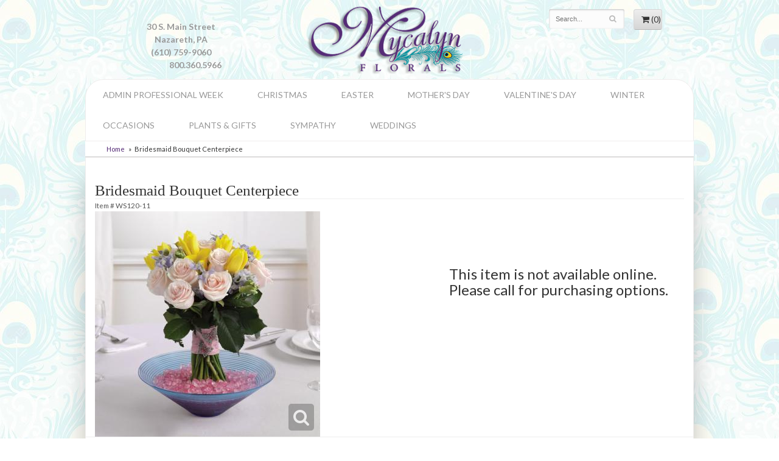

--- FILE ---
content_type: text/html
request_url: https://www.mycalynflorals.com/product/bridesmaid-bouquet-centerpiece
body_size: 6503
content:
<!doctype html>
<html>
<head>
	<meta charset='utf-8'>
	<meta http-equiv='X-UA-Compatible' content='IE=edge'>
	<meta name='viewport' content='width=device-width, initial-scale=1, user-scalable=no'>
	<meta name="keywords" content="Floral Shop, Floral Arrangements, Floral Bouquets, Sympathy Flowers, Sympathy Baskets, Sympathy Plants, Church Decorations, Tropical Flowers, Chocolates And Roses, Funeral Flowers, Sympathy Gift, Sympathy Flowers, Sympathy Baskets, Flower Arrangements, Sympathy Flower Delivery, Funeral Arrangements, Rose Arrangements, Funeral Plants, Get Well Gifts, Get Well Gift Baskets, Cookie Baskets, Best Gift Baskets, Anniversary Gifts"/>
<meta name="description" content="Order Bridesmaid Bouquet Centerpiece flower arrangement from Mycalyn Florals, your local Nazareth, PA florist.  Send Bridesmaid Bouquet Centerpiece floral arrangement throughout Nazareth, PA and surrounding areas."/>
	<base href='//www.mycalynflorals.com/'/>
	
	<link rel="canonical" href="https://www.mycalynflorals.com/product/bridesmaid-bouquet-centerpiece"/>
	<link rel='stylesheet' href='system/assets/css/base.css'/>
	<link rel='stylesheet' href='system/assets/css/bootstrap-reduced.min.css'/>
	<link rel='stylesheet' href='styles.css?1556315868'/>
	<script>function defer(callable){ (window.deferredScripts = window.deferredScripts || []).push(callable); }</script>
<!-- Google tag (gtag.js) -->
					<script async src='https://www.googletagmanager.com/gtag/js'></script>
					<script>
					  window.dataLayer = window.dataLayer || [];
					  function gtag(){dataLayer.push(arguments);}
					  gtag('js', new Date());gtag('config', 'UA-49861046-38');</script>
<script>gtag('event', 'view_item', {
								currency: 'USD',
								value: 0.00,
								items: [
									{
										item_id: 'WS120-11',
										item_name: 'Bridesmaid Bouquet Centerpiece',
										affiliation: 'Mycalyn Florals',
										
										price: 0.00,
										quantity: 1
									}
								]
							});
						</script>
<script type="application/ld+json">{"@context":"http://schema.org/","@type":"Florist","@id":"https://www.mycalynflorals.com","name":"Mycalyn Florals","url":"https://www.mycalynflorals.com","address":{"@type":"PostalAddress","streetAddress":"30 S. Main Street","addressLocality":"Nazareth","addressRegion":"PA","postalCode":"18064","addressCountry":"United States","telephone":"6107599060"},"sameAs":["https://www.facebook.com/Mycalyn-Florals-1451866741741647","https://www.yelp.com/biz/lynns-florist-and-gift-shop-nazareth"]}</script>
	<title>Bridesmaid Bouquet Centerpiece : Nazareth, PA Florist : Same Day Flower Delivery for any occasion</title>
	<link rel='shortcut icon' href='favicon.ico'/>
</head>
<body>
	<div id='header'>
		<div class='container'>
        <div class='col-sm-3 col-md-3 pull-right' id='website-controls'>
					<div class='row'>
						<div class='col-xs-2 visible-xs-block'><a href='cart'><i class='fa	fa-2x fa-shopping-cart'></i></a></div>
						<div class='col-xs-8'>
							<form id='search' method='get' action='advanced_search_result.php'>
								<div>
									<input type='hidden' name='search_in_description' value='1'/>
									<input type='text' name='keywords' placeholder='Search...' autocomplete='off'/>
									<button	type='submit'><i class='fa fa-search'></i></button>
								</div>
							</form>
						</div>
						<div class='col-xs-3 hidden-xs col-sm-4'><a	href='cart' class='btn	btn-block btn-default'><i class='fa	fa-shopping-cart'></i> <span>(0)</span></a></div>
						<div class='col-xs-2 visible-xs-block text-right'><i class='fa fa-2x fa-bars' id='toggle-navigation'></i></div>
					</div>
				</div>
			<div class='row'>
				

				

				<div class='hidden-xs col-sm-4 col-md-4' id='address'>
					<span class='col-xs-12 col-sm-10 col-md-10 street'>30 S. Main Street</span>
					<span class='col-xs-12 col-sm-10 col-md-10 town'>Nazareth, PA</span>
					<span class='col-xs-12 col-sm-10 col-md-10 phone'>(610) 759-9060</span>
				800.360.5966</div>
                <div class='col-xs-12 col-sm-4 col-md-4'>
					<h1 id='logo'><a href='index.php' alt="Home"></a></h1>
				</div>
                <div class='col-xs-12' id='address-mobile'>
					30 S. Main Street | 
					Nazareth, PA 18064 | 
					(610) 759-9060
				(800)360-5966</div>

				
			</div>
		</div>



	</div>
    <div id="wrapper">
	

	<div id='navigation'>
			<div class='row'>
				<div class='col-md-12'><ul><li class="category-admin-professional-week lv-1"><a href="shop/admin-professional-week" class="category-admin-professional-week lv-1">Admin Professional Week</a></li><li class="category-christmas lv-1"><a href="shop/christmas" class="category-christmas lv-1">Christmas</a></li><li class="category-easter lv-1"><a href="shop/easter" class="category-easter lv-1">Easter</a></li><li class="category-mothers-day lv-1"><a href="shop/mothers-day" class="category-mothers-day lv-1">Mother's Day</a></li><li class="category-valentines-day lv-1"><a href="shop/valentines-day" class="category-valentines-day lv-1">Valentine's Day</a></li><li class="category-winter lv-1"><a href="shop/winter" class="category-winter lv-1">Winter</a></li><li class="category-occasions lv-1 parent"><a href="shop/occasions" class="category-occasions lv-1 parent">Occasions</a><ul><li class="category-occasions/anniversary lv-2 child"><a href="shop/occasions/anniversary" class="category-occasions/anniversary lv-2 child">Anniversary</a></li><li class="category-occasions/birthday lv-2 child"><a href="shop/occasions/birthday" class="category-occasions/birthday lv-2 child">Birthday</a></li><li class="category-occasions/congratulations lv-2 child"><a href="shop/occasions/congratulations" class="category-occasions/congratulations lv-2 child">Congratulations</a></li><li class="category-occasions/get-well lv-2 child"><a href="shop/occasions/get-well" class="category-occasions/get-well lv-2 child">Get Well</a></li><li class="category-occasions/im-sorry lv-2 child"><a href="shop/occasions/im-sorry" class="category-occasions/im-sorry lv-2 child">I'm Sorry</a></li><li class="category-occasions/just-because lv-2 child"><a href="shop/occasions/just-because" class="category-occasions/just-because lv-2 child">Just Because</a></li><li class="category-occasions/love-and-romance lv-2 child"><a href="shop/occasions/love-and-romance" class="category-occasions/love-and-romance lv-2 child">Love & Romance</a></li><li class="category-occasions/new-baby lv-2 child"><a href="shop/occasions/new-baby" class="category-occasions/new-baby lv-2 child">New Baby</a></li><li class="category-occasions/spring lv-2 child"><a href="shop/occasions/spring" class="category-occasions/spring lv-2 child">Spring</a></li><li class="category-occasions/thank-you lv-2 child"><a href="shop/occasions/thank-you" class="category-occasions/thank-you lv-2 child">Thank You</a></li><li class="category-occasions/thinking-of-you lv-2 child"><a href="shop/occasions/thinking-of-you" class="category-occasions/thinking-of-you lv-2 child">Thinking of You</a></li></ul></li><li class="category-plants-gifts lv-1 parent"><a href="shop/plants-gifts" class="category-plants-gifts lv-1 parent">Plants & Gifts</a><ul><li class="category-plants-gifts/best-sellers lv-2 child"><a href="shop/plants-gifts/best-sellers" class="category-plants-gifts/best-sellers lv-2 child">Best Sellers</a></li><li class="category-plants-gifts/chocolates lv-2 child"><a href="shop/plants-gifts/chocolates" class="category-plants-gifts/chocolates lv-2 child">Chocolates</a></li><li class="category-plants-gifts/corporate-gifts lv-2 child"><a href="shop/plants-gifts/corporate-gifts" class="category-plants-gifts/corporate-gifts lv-2 child">Corporate Gifts</a></li><li class="category-plants-gifts/gift-baskets lv-2 child"><a href="shop/plants-gifts/gift-baskets" class="category-plants-gifts/gift-baskets lv-2 child">Gift Baskets</a></li><li class="category-plants-gifts/plants-dish-gardens lv-2 child"><a href="shop/plants-gifts/plants-dish-gardens" class="category-plants-gifts/plants-dish-gardens lv-2 child">Plants/Dish Gardens</a></li><li class="category-plants-gifts/plush-animals lv-2 child"><a href="shop/plants-gifts/plush-animals" class="category-plants-gifts/plush-animals lv-2 child">Plush Animals</a></li><li class="category-plants-gifts/roses lv-2 child"><a href="shop/plants-gifts/roses" class="category-plants-gifts/roses lv-2 child">Roses</a></li><li class="category-plants-gifts/those-little-extras lv-2 child"><a href="shop/plants-gifts/those-little-extras" class="category-plants-gifts/those-little-extras lv-2 child">Those Little Extras</a></li></ul></li><li class="category-sympathy lv-1 parent"><a href="shop/sympathy" class="category-sympathy lv-1 parent">Sympathy</a><ul><li class="category-sympathy/collections lv-2 child"><a href="shop/sympathy/collections" class="category-sympathy/collections lv-2 child">Collections</a></li><li class="category-sympathy/patriotic lv-2 child"><a href="shop/sympathy/patriotic" class="category-sympathy/patriotic lv-2 child">Patriotic</a></li><li class="category-sympathy/bouquets-baskets lv-2 child"><a href="shop/sympathy/bouquets-baskets" class="category-sympathy/bouquets-baskets lv-2 child">Bouquets/Baskets</a></li><li class="category-sympathy/for-the-service lv-2 child"><a href="shop/sympathy/for-the-service" class="category-sympathy/for-the-service lv-2 child">For the Service</a></li><li class="category-sympathy/for-the-home lv-2 child"><a href="shop/sympathy/for-the-home" class="category-sympathy/for-the-home lv-2 child">For the Home</a></li><li class="category-sympathy/casket-sprays lv-2 child"><a href="shop/sympathy/casket-sprays" class="category-sympathy/casket-sprays lv-2 child">Casket Sprays</a></li><li class="category-sympathy/standing-sprays lv-2 child"><a href="shop/sympathy/standing-sprays" class="category-sympathy/standing-sprays lv-2 child">Standing Sprays</a></li><li class="category-sympathy/wreaths lv-2 child"><a href="shop/sympathy/wreaths" class="category-sympathy/wreaths lv-2 child">Wreaths</a></li></ul></li><li class="category-weddings lv-1 parent"><a href="shop/weddings" class="category-weddings lv-1 parent">Weddings</a><ul><li class="category-weddings/cake-flowers lv-2 child"><a href="slideshow/weddings/cake-flowers" class="category-weddings/cake-flowers lv-2 child">Cake Flowers</a></li><li class="category-weddings/bridal-bouquets lv-2 child"><a href="slideshow/weddings/bridal-bouquets" class="category-weddings/bridal-bouquets lv-2 child">Bridal Bouquets</a></li><li class="category-weddings/corsages-and-boutonnieres lv-2 child"><a href="shop/weddings/corsages-and-boutonnieres" class="category-weddings/corsages-and-boutonnieres lv-2 child">Corsages & Boutonnieres</a></li><li class="category-weddings/ceremony-flowers lv-2 child"><a href="slideshow/weddings/ceremony-flowers" class="category-weddings/ceremony-flowers lv-2 child">Ceremony Flowers</a></li><li class="category-weddings/reception-flowers lv-2 child"><a href="slideshow/weddings/reception-flowers" class="category-weddings/reception-flowers lv-2 child">Reception Flowers</a></li></ul></li></ul></div>
			</div>
	</div>

	<div id='breadcrumbs'>
		<div class='container'>
			<div class='row'>
				<div class='col-md-12'><ul><li><a href="index.php">Home</a></li><li><span>Bridesmaid Bouquet Centerpiece</span></li></ul><script type="application/ld+json">{"@context":"http://schema.org","@type":"BreadcrumbList","itemListElement":[{"@type":"ListItem","position":1,"item":{"@id":"https://www.mycalynflorals.com","name":"Home"}},{"@type":"ListItem","position":2,"item":{"@id":"https://www.mycalynflorals.com/product/bridesmaid-bouquet-centerpiece","name":"Bridesmaid Bouquet Centerpiece"}}]}</script></div>
			</div>
		</div>
	</div>



<div id='page'>
		<div class='container-fluid'>
			<style>
#lighter-box {
	display: none;
	position: fixed;
	z-index: 1000000000;
	top: 0;
	left: 0;
	width: 100%;
	height: 100%;
}

#lighter-box-close {
	cursor: pointer;
	position: absolute;
	z-index: 99999999999;
	top: 10px;
	right: 10px;
	width: 44px;
	height: 44px;
	color: rgba(255, 255, 255, .8);
	text-align: center;
	line-height: 44px;
	background: rgba(0, 0, 0, .4);
	border-radius: 5px;
}

#lighter-box-close:hover {
	background: rgba(0, 0, 0, .7);
}

html.dark #lighter-box-close {
	color: #000;
	text-shadow: 0 0 3px rgba(255, 255, 255, .3);
	background: rgba(255, 255, 255, .4);
	box-shadow: 0 0 3px rgba(255, 255, 255, .2) inset;
}

html.dark #lighter-box-close:hover {
	background: rgba(255, 255, 255, .6);
}

#lighter-box #lighter-box-overlay {
	position: absolute;
	top: 0;
	left: 0;
	width: 100%;
	height: 100%;
	opacity: 0;
	background: rgba(0, 0, 0, .3);
	box-shadow: inset 0 0 80px rgba(0, 0, 0, .3);
	transition: 1s;
}

html.dark #lighter-box #lighter-box-overlay {
	background: rgba(0, 0, 0, .8);	
	box-shadow: inset 0 0 80px rgba(0, 0, 0, .8);
}

#lighter-box.animate #lighter-box-overlay {
	opacity: 1;
}

#lighter-box .lighter-box-image-container {
	display: flex;
	justify-content: center;
	align-items: center;
	position: absolute;
	top: 0;
	left: 0;
	width: 100%;
	height: 100%;
	transition: .5s;
}

#lighter-box .lighter-box-image-container.enlarged {
	padding: 4%;
}

#lighter-box .lighter-box-image {
	display: block;
	max-width: 100%;
	max-height: 100%;
	box-shadow: 0 2px 5px rgba(0, 0, 0, .2);
}

#lighter-box #lighter-box-image-original .lighter-box-image {
	background: #FFF;
}

.image-wrapper {
	position: relative;
	float: left;
	max-width: 100%;
}

.zoom-icon {
	display: none !important;
	position: absolute;
	bottom: 10px;
	right: 10px;
	padding: 8px;
	color: #FFF;
	opacity: .6;
	background: rgba(0, 0, 0, .4);
	border-radius: 5px;
	transition: .3s;
	pointer-events: none;
}

img[data-zoom-src]:not([data-zoom-src='']) {
	cursor: pointer;
}

img[data-zoom-src]:not([data-zoom-src='']) + .zoom-icon {
	display: inline-block !important;
}

.image-wrapper:hover .zoom-icon {
	opacity: .9;
}
</style>
<div class='row' id='product' itemscope itemtype="http://schema.org/Product">

	<div class='col-md-12'>
		<h1 class='product-name' itemprop="name">Bridesmaid Bouquet Centerpiece</h1>
		<meta itemprop='productID' content="556"/>
		<div itemprop='brand' itemtype='https://schema.org/Brand' itemscope>
			<meta itemprop='name' content="Mycalyn Florals"/>
		</div>
		<meta itemprop='url' content="https://www.mycalynflorals.com/product/bridesmaid-bouquet-centerpiece">
		<small class='sku'>Item # <span itemprop='sku'>WS120-11</span></small>
	</div>

	<div id='image' class='col-md-6'>
		<div class='row'>
			<div class='col-xs-12'>
				<div class='image-wrapper'>
					<img src="/system/images/cache/8a9339fffac630338e13629a106409c2.370x370.jpg" data-zoom-src='/system/images/cache/8a9339fffac630338e13629a106409c2.500x500.jpg' class='img-responsive' id='primary-image' itemprop="image" alt="Bridesmaid Bouquet Centerpiece"/>
					<i class='fa fa-2x fa-search zoom-icon'></i>
				</div>
			</div>
		</div>

		<script>
		defer(function(){
			var $prices = $('#details .price, #details .sale-price');
			var $radios = $('.value input[type="radio"]');
			var $selects = $('.values select');

			$prices.each(function(){
				var $this = $(this);

				$this.data('original-price', $this.text().replace(/[^\d]/g, ''));
			});

			updatePriceFromSelections();

			$radios
				.on('change', function(){
					updatePriceFromSelections();
				});

			$selects
				.on('change', function(){
					updatePriceFromSelections();
				});

			function updatePriceFromSelections(){
				var selectedDifferences = 0;
				
				$radios
					.filter(':checked')
					.each(function(){
						var $checked = $(this);
						var difference = $checked.attr('data-price-difference');
						var negative = false;
						if(difference.indexOf('-') != -1){
							negative = true;
						}
						difference = parseInt(difference.replace(/[^\d]/g, ''));
						if(negative){
							selectedDifferences -= difference;
						}
						else{
							selectedDifferences += difference;
						}
					});

				$selects
					.each(function(){
						var $select = $(this);

						if(! ($select && $select[0] && $select[0].options.length)){
							return false;
						}

						var $selectedOption = $($select[0].options[$select[0].selectedIndex]);
						var difference = $selectedOption.attr('data-price-difference');
						var negative = false;
						if(difference.indexOf('-') != -1){
							negative = true;
						}
						difference = parseInt(difference.replace(/[^\d]/g, ''));
						if(negative){
							selectedDifferences -= difference;
						}
						else{
							selectedDifferences += difference;
						}
					});

				selectedDifferences = parseInt(selectedDifferences);

				$prices
					.each(function(){
						var $price = $(this);
						var amount = parseInt($price.data('original-price'));

						amount += selectedDifferences;
						amount = amount.toString();

						$price.html('<span class="dollars">' + amount.substr(0, amount.length - 2) + '</span><span class="decimal">.</span><span class="cents">' + amount.substr(-2) + '</span>');
					});
			}
		});
		</script>
	</div>

	<div id='details' class='col-md-5 col-md-offset-1' itemscope itemprop='offers' itemtype='http://schema.org/Offer'>
		<meta itemprop="availability" content="https://schema.org/OutOfStock">
		<h3>This item is not available online. Please call for purchasing options.</h3>
	</div>



	<div class='col-md-12 similar-items'>
		<h4>You may also like...</h4>
		<div id='category' class='row'>





	<div class='col-sm-3 product i2-0 i3-0 i4-0 i6-0'>
		<div class='image-container'>
			<a href="product/reception-flowers/bowl-of-beauty" class='image'>
				<img src="/system/images/cache/f10604706a0406be746c68182cf55751.220x220.jpg" alt="Bowl Of Beauty" loading="lazy"/>
			</a>
		</div>

		<a href="product/reception-flowers/bowl-of-beauty" class='details'>
			<span class='name'>Bowl Of Beauty</span>

				<span class='price'><span class='dollars'>150</span><span class='decimal'>.</span><span class='cents'>00</span></span>

		</a>
	</div>
	<div class='col-sm-3 product i2-1 i3-1 i4-1 i6-1'>
		<div class='image-container'>
			<a href="product/reception-flowers/turquoise-garden" class='image'>
				<img src="/system/images/cache/f2a739b8daeef4b931059b28b12bfcb5.219x220.jpg" alt="Turquoise Garden" loading="lazy"/>
			</a>
		</div>

		<a href="product/reception-flowers/turquoise-garden" class='details'>
			<span class='name'>Turquoise Garden</span>

				<span class='price'><span class='dollars'>79</span><span class='decimal'>.</span><span class='cents'>99</span></span>

		</a>
	</div>
	<div class='col-sm-3 product i2-0 i3-2 i4-2 i6-2'>
		<div class='image-container'>
			<a href="product/reception-flowers/pedestal-petals" class='image'>
				<img src="/system/images/cache/c1b6b40936b226926328c9f869312378.219x220.jpg" alt="Pedestal Petals" loading="lazy"/>
			</a>
		</div>

		<a href="product/reception-flowers/pedestal-petals" class='details'>
			<span class='name'>Pedestal Petals</span>

				<span class='price'><span class='dollars'>150</span><span class='decimal'>.</span><span class='cents'>00</span></span>

		</a>
	</div>
	<div class='col-sm-3 product i2-1 i3-0 i4-3 i6-3'>
		<div class='image-container'>
			<a href="product/reception-flowers/timeless-topiary" class='image'>
				<img src="/system/images/cache/d212ac7ba29802efe62784b3c226a6ec.219x220.jpg" alt="Timeless Topiary" loading="lazy"/>
			</a>
		</div>

		<a href="product/reception-flowers/timeless-topiary" class='details'>
			<span class='name'>Timeless Topiary</span>

				<span class='price'><span class='dollars'>90</span><span class='decimal'>.</span><span class='cents'>00</span></span>

		</a>
	</div>


</div>

	</div>

</div>



<script>
defer(function(){
	var $primaryImage = $('#primary-image');
	var $altImages = $('#alt-images');

	$altImages
		.on('click', 'img', function(){
			var $this = $(this);
			$primaryImage
				.attr('src', $this.attr('src'))
				.attr('data-zoom-src', $this.attr('data-zoom-src'));
		});

	$primaryImage
		.LighterBox()
		.additionalImages($altImages.find('img'));
});
</script>

		</div>
	</div>

	<div id='footer'>
		<div class='container'>
			<script>
	window.onRecaptchaLoaded = function(){
		[].forEach.call(document.querySelectorAll('.enable-onload'), function(input){
			input.setAttribute('data-loaded-value', input.value);
			input.value = input.getAttribute('data-loading-value');
		});
		[].forEach.call(document.forms, function(form){
			var container = form.querySelector('.g-recaptcha');
			// only bind to forms containing a '.g-recaptcha' element
			if(! container){
				return false;
			}
			(function(form){
				if(form.querySelector('.grecaptcha-badge')){
					return false; // already has a recaptcha
				}

				var containerId = grecaptcha.render(container, {
					'sitekey':	'6LcBo54UAAAAAMjlFiHe1gcsaqruS_GQiGFdynWM',
					'size':		'invisible',
					'badge':	'bottomright', // possible values: bottomright, bottomleft, inline
					'callback':	function(recaptchaToken){
						container.value = recaptchaToken;
						HTMLFormElement.prototype.submit.call(form);
					}
				});

				form.onsubmit = function(event){
					event.preventDefault();
					grecaptcha.execute(containerId);
				};
			})(form);
		});
		[].forEach.call(document.querySelectorAll('.enable-onload'), function(input){
			input.value = input.getAttribute('data-loaded-value');
		});
	};
</script>
<form method='post' action='email/subscribe' onfocusin='loadRecaptchaOnce(this)' onsubmit='event.preventDefault()'>
	<div class='form-group'>
		<div class='email-subscription-form'>
			<h4>Sign up for offers</h4>
			<input type='email' class='form-control' name='email' placeholder='email@example.com'/><br/>
			<input type='hidden' name='g-recaptcha-response' class='g-recaptcha'/>
			<input type='submit' class='btn btn-primary btn-block enable-onload' data-loading-value='Loading... please wait' value='Subscribe'/>
		</div>
	</div>
</form>
<script>
window.loadRecaptchaOnce = function(form){
	form && form.removeAttribute('onfocusin');
	window.loadRecaptchaOnce = function(){};
	var script = document.createElement('script');
	script.src='https://www.google.com/recaptcha/api.js?onload=onRecaptchaLoaded&render=explicit';
	document.querySelector('head').appendChild(script);
};
</script>

			<div class='row'>
				<div class='col-sm-3 col-md-2-md-offset-3'>
					<ul>
						<li><span class='footer-title'>Store Address</span></li>
						<li>Mycalyn Florals</li>
						<li>30 S. Main Street</li>
						<li>Nazareth, PA 18064</li>
						<li>(610) 759-9060</li>
						<li>800.360.5966</li>
						<li><a href='https://www.google.com/maps/search/?api=1&amp;query=30+S.+Main+Street+Nazareth+PA+18064&amp;query_place_id=ChIJRfNQWIlpxIkRoHjldfxMsV8'>Find us</a></li>
					</ul>
				</div>
				<div class='col-sm-3 col-md-2-md-offset-3'>
					<ul>
						<li><span class='footer-title'>Hours of Operation</span></li>
						<li><div class="preserve-whitespace">Mon-Fri: 9:00 to 4:00
Sat: 9:00 to 12:00
Sun: Closed</div></li>
						<li>Call for Holiday Hours</li>
					</ul>
				</div>
				<div class='col-sm-3 col-md-2-offset-3'>
					<ul>
						<li><span class='footer-title'>Our Policies</span></li>
						<li><a href='page/aboutus'>About Us</a></li>
						<li><a href="page/AreasWeServe">Areas We Serve</a></li>
                           <li><a href='page/corp'>Corporate Accounts</a></li>
						<li><a href='page/contact-us'>Contact us</a></li>
						<li><a href='page/delivery'>Delivery</a></li>
						<li><a href='page/privacy'>Privacy</a> </li>
						<li><a href="page/care" title="Plant care">Plant Care</a></li>
						
						<li><a href='page/substitutions'>Substitutions</a></li>
                        <li><a href="account.php">My Account</a></li>
					</ul>
				</div>
				<div class='col-sm-3 col-md-2-offset-3'>
					
<ul>
<li><span class='footer-title'>Connect with Us</span></li>
<li><a href='https://www.facebook.com/Mycalyn-Florals-1451866741741647/' class='social facebook' target="_blank"><i class='fa fa-lg fa-facebook' ></i></a></li>

<li><a href='https://www.yelp.com/biz/lynns-florist-and-gift-shop-nazareth' class='social yelp' target="_blank"><i class='fa fa-lg fa-yelp'></i></a></li>

<li><a href='https://www.theknot.com/marketplace/mycalyn-florals-nazareth-pa-661473' class='social knot' target="_blank"><i class='fa fa-lg fa-knot'></i></a></li>

<li><a href='https://mycalynflorals.wordpress.com/' class='social blog' target="_blank"></a></li>


			
           </ul>
		   
			  </div>
			</div>
		</div>
	</div>
    </div>
	<div id='footer2'>
		<div class='container'>
			<div class='row'>
				<div class='col-xs-5' id='copyright'>&copy; Copyright Mycalyn Florals.</div>
				<div class='col-xs-7 text-right' id='attribution'><a href='http://www.websystems.com'>Website Design and Hosting by WebSystems.com</a></div>
			</div>
		</div>
	</div>
	<link rel='stylesheet' type='text/css' href='//fonts.googleapis.com/css?family=Great+Vibes|Lato:400,400italic,700'/>
	<script src='system/assets/js/jquery-1.11.2.min.js'></script>
	<script src='system/assets/js/utils.min.js'></script>
	<link rel='stylesheet' href='system/assets/css/font-awesome.min.css'/>


<script src='system/assets/js/lighterbox.js'></script><script>(window.deferredScripts || []).forEach(function(deferred){ deferred(); });</script></body></html>

--- FILE ---
content_type: text/css
request_url: https://www.mycalynflorals.com/styles.css?1556315868
body_size: 2205
content:
html {
	
}

body {
	float: left;
	width: 100%;
	padding: 0;
	margin: 0 auto;
	background: url(images/main-bg.jpg) repeat #fff;
font-family: 'Lato', sans-serif;
}
a {
    color: #552b76;
    text-decoration: dotted;
}
#logo {
	padding: 0;
	margin: 0;
	width: 100%;
	max-width: 333px;
	height: 130px;

	background: url(images/Mycalyn-Florals-logo.png) no-repeat center center;
	background-size: 100% auto;
}

#logo a {
	display: block;
	width: 100%;
	height: 100%;
	text-indent: -50000px;
	overflow: hidden;
}

.homepage #large-featured-products {
  
    padding: 10px 0;
}

#page{
	background: #fff;
	border-bottom-left-radius:30px;
	border-bottom-right-radius:30px;
	border: 1px solid #f0eded;
	box-shadow: 0px 38px 38px rgba(102,102,102,0.4);
	
	padding-bottom:60px;
}
#wrapper{
	

	max-width: 1000px;
	margin: auto auto;
}
#header{
	
	max-width: 960px;
	margin: auto;
	
}
#header .container{
	width: 956px;
}

#top-content{
	max-width: 960px;
	margin: auto;
}

#address {
	cursor: default;
	margin-top: 33px;
	color: #999;
	font-family: 'Lato', sans-serif;
	line-height: 1.5em;
	font-weight: bold;
	text-align:center;
	
}

.street  {
	display: block;
	text-align:center;
}
.town  {
	display: block;
	text-align:center;
}
.phone {
	display: block;
	text-align:center;
}



#navigation {
	background: #fff;
	max-width: 100%;
	margin: auto;
	border: 1px solid #f0eded;
	font-family: 'Lato', sans-serif;
	text-transform: uppercase;
	font-weight: bold;
	font-size: 1.1em;
border-top-left-radius:30px;
	border-top-right-radius:30px;

	
}
#navigation ul{
	display: table;
	margin: auto;
	width: auto;
	float: none;
}


#navigation a {
	color: #999;
	padding: 0 28px;

    font-weight: 500;
    font-size: 14px;
}

#navigation li:hover a {
	color: #FFF;
}

#navigation ul ul {
	border-bottom: 3px solid #552b76;
}
#navigation ul{
	margin:auto;

	
	
}

#navigation li ul a,
#navigation li:hover ul a {
	color: #000;
}

#breadcrumbs {
	background: #fff;
	border-bottom: 1px solid #ccc;
}
#breadcrumbs {
    line-height: 25px;
	
    
}
#homepage-banner{
	border: 1px solid #000;
	margin-top: 11px;
	float: left;
	width: 100%;
}
h1 {
	  font-family:"Times New Roman", serif;
		color:#552b76;
	
	
}



.homepage-callout {
	font-family: sans-serif;
	text-transform: uppercase;
	text-align:center;
	border: 1px solid #552b76;
	
	

display: table;
margin: auto;
padding-bottom:20px;
padding:10px;
}
.homepage-callout .title {
	display: block;
	width: 95%;
	
	padding: 10px;
	color: #666;
	font-size: 14px;
	font-family: 'Lato', sans-serif;
	text-shadow: 0.1em 0.1em 0.05em #fff;
	font-weight: bold;
	text-transform: uppercase;
	
}

.homepage-callout:hover,
.homepage-callout:active {

	
	text-decoration: none;
	background:#f5ecfe;
	color:#552b76;
	
	
}
.homepage-callout-designer-choice {
	float: left;
	display: block;

	text-align: center;
/*	border-left: 6px solid #FFF;
	border-right: 6px solid #FFF;*/
	margin:auto;
	
	
border-width: 1px;
border-style: solid;
border-radius: 100px;

}





.btn-primary,
.btn-primary:visited {
	background: #552b76;
	border-color: #c0366e;
}

.btn-primary:focus,
.btn-primary:active,
.btn-primary:hover {
	background: #d24d5d;
	border-color: #d24d5d;
}
.large-featured-product .link {
	display:none;
    
}

#custom_code.contentText {   
    color: #000;
   font-family: 'Lato', sans-serif;
   padding:10px;
   text-align:center;
   line-height:1.2em;
   border:1px solid #ccc;
   
}

.homepage h5 {
	
	font-size:1.2em;
	text-align:center;
	 letter-spacing: 1px;
	 color:#999;
	  
	
	  
	
}

.homepage h4 {
	 font-family: 'Great Vibes', cursive;
	 font-size:2.2em;
	text-align:center;
	 letter-spacing: 1px;
	 color:#552b76;
}

#text_main {
	text-align:center;
	font-family: sans-serif;
	padding:15px;
	  border:1px solid #ccc;
}
.homepage h6 {
	
	font-size:3em;
	text-align:center;
	 letter-spacing: 2px;
	 color:#552b76;
	 font-family: 'Great Vibes', cursive;
	  
	
}





#category .product .button {
	width: 5em;
	margin: auto;
}

#footer {
	color: #000;

}

#footer a {
	color: #000;
	text-decoration: none;
}
#footer a:hover {
	color: #999;
	text-decoration:underline;
}
#footer .footer-title {
	font-weight:bold;
	
	font-family: 'Lato', sans-serif;
	
}

#footer ul {
	position: relative;
	padding: 20px 0;
	list-style-type: none;
}

#footer2 {
	color: #000;
	font-size: .8em;
}

.checkout #footer2 {
	background: linear-gradient(to bottom, #CCC 0, #EEE 4px);
}

#footer2 a {
	color: #000;
}

#footer2 a:hover {
	color: #999;
	text-decoration:underline;
}
img.alignleft {
	float: left;
	margin: 0 15px 5px 0px;
	display: block;
    max-width: 100%;
    height: auto;
}

img.alignright {
	float: right;
	margin: 0 0 5px 15px;
	display: block;
    max-width: 100%;
    height: auto;
}
 .fancy-yellow{
	font-size: 1.5em;
	font-family: serif;
	margin-bottom: -29px;
	color:#fdc027;
}
.social.knot {
    background: #a7d2f3;
}
knot-f:before, .fa-knot:before {
    content:  "\f004";
}

.social.ww {
    background: #19b5bc;
}
ww-f:before, .fa-ww:before {
    content:   "\f1e7";
}


 .social.linkedin {
	background:#0077b5;
}
.fa-linkedin-f:before, .fa-linkedin:before {
    content:  "\f0e1";
}	

.social.blog {
background:#ef8731;
}
	.fa-fire-f:before, .fa-fire:before {
 content: "\f06d";} 



fa fa-recycle
.fa fa-recycle-f:before, .fa-blog:before {
    content: "\1b8";
}
.social.recycle {
    background:#166a18;
}

.fa fa-recycle-f:before, .fa-recycle:before {
    content: "\f1b8";
	}
	
.social.tumblr-square {
	background:#069;
}
.fa fa-tumblr-square {
	content: "\f174";}
	
	.social.flickr {
	background:#CCC;
	
}
.fa fa-flickr {
	content: "\f16e";}
		
.social.vimeo {
	background:#09F;
}
.fa fa-vimeo-f:before, .fa-vimeo:before {
	content:"\f194";}
	
@media screen and (max-width: 991px)
{
	
	#header .container{
		width: 100%;
	}
}
@media screen and (max-width: 888px)
{
	#address{
		font-weight: normal;
		font-size: .9em;
	}
	#logo {
		font-size: 2em;
	}
}
@media screen and (max-width: 782px)
{
	#navigation{
		font-size: 1em;
	}
	#navigation ul {
	width: 100%;
}
}



@media screen and (max-width: 767px)
{
	#navigation ul {
	width: 100%;
}
	#logo  {
		margin:auto;
	   
	
}



	#footer2 {
		font-size: .65em;
	}
	a[href^=tel]{ color:#Fff; text-decoration:none;}
	#address-mobile{
	
   
    text-align: center;
	background:#680d7b;
	color:#FFF;
	margin-top:10px;
	display:inline;
	padding:10px;
	}
	#address{
		display:inline;
	
		font-weight: bold;
		font-size: 1em;
		margin-top: 1px;
	}
	#header{
		border-bottom: 1px solid #ccc;
	}
	.ribbon-text{
		margin-top: -14px;
	}
	.ribbon-flower{
		margin-top: -22px;
	}
	
	
	.callout-tagline{
		bottom: 4.3em;
	}
}

@media screen and (min-width: 768px)
{
	#website-controls {
		margin-top: 15px;
	}

	#navigation li:hover {
		background: #552b76;
	}

	#search {
		margin-left: -15px;
		margin-right: -15px;
	}
	#address-mobile{
		display: none;
		    
	}
}
@media screen and (max-width: 730px)
{
	.four-callouts{
		display: none;
	}
	
}

@media (min-width: 767px){
	.email-subscription-form {
		padding-top: 30px;
		max-width: none;
	}

	.email-subscription-form br {
		display: none;
	}

	.email-subscription-form h4 {
		float: left;
		width: 180px;
		padding-right: 20px;
	}

	.email-subscription-form input[type="email"] {
		float: left;
		height: 44px;
		width: calc(100% - 360px);
		max-width: 300px;
		border-right: none;
		border-top-right-radius: 0;
		border-bottom-right-radius: 0;
	}

	.email-subscription-form input[type="submit"] {
		height: 44px;
		width: 180px;
		border-left: none;
		border-top-left-radius: 0;
		border-bottom-left-radius: 0;
	}
}